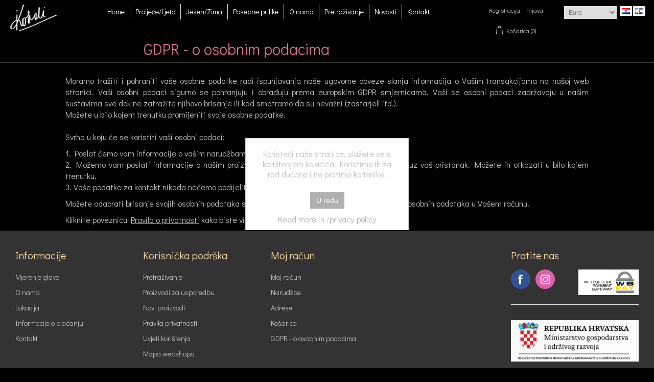

--- FILE ---
content_type: text/html; charset=utf-8
request_url: https://www.kobali.hr/gdpr-about-personal-details
body_size: 4490
content:
<!DOCTYPE html>
<html  class="html-topic-page">
    <head>
        <title>GDPR - o osobnim podacima  |  Kobali &#x161;e&#x161;iri</title>
        <meta http-equiv="Content-type" content="text/html;charset=UTF-8" />
        <meta name="description" content="Kobali.hr, Zagreb, Croatia (EU)" />
        <meta name="keywords" content="Kobali.hr, Zagreb," />
        <meta name="generator" content="INSTITUT.hr" />
        <meta name="viewport" content="width=device-width, initial-scale=1" />
        <meta "author"="INSTITUT.hr">

        
        
        <link href="/lib/jquery-ui-themes/smoothness/jquery-ui-1.10.3.custom.min.css" rel="stylesheet" type="text/css" />
<link href="/Themes/InstitutBcrn/Content/css/styles.css" rel="stylesheet" type="text/css" />

        <script src="/bundles/28cj6hsyzn4n5x87v6tcjbknoxvfqivtfgwlco5cafe.min.js" type="text/javascript"></script>

        <link rel="canonical" href="https://www.kobali.hr/gdpr-about-personal-details" />

        
        
        <link rel="shortcut icon" href="https://kobali.hr/favicon.ico" />
        
        <!--Powered by nopCommerce - http://www.nopCommerce.com-->
		
			<!-- Google Tag Manager -->
<!-- 				<script>(function(w,d,s,l,i){w[l]=w[l]||[];w[l].push({'gtm.start':
				new Date().getTime(),event:'gtm.js'});var f=d.getElementsByTagName(s)[0],
				j=d.createElement(s),dl=l!='dataLayer'?'&l='+l:'';j.async=true;j.src=
				'https://www.googletagmanager.com/gtm.js?id='+i+dl;f.parentNode.insertBefore(j,f);
				})(window,document,'script','dataLayer','XXXXXX');</script> -->
			<!-- End Google Tag Manager -->

    </head>
    <body>
	
			<!-- Google Tag Manager (noscript) -->
<!-- 				<noscript><iframe src="https://www.googletagmanager.com/ns.html?id=xxxxx"
				height="0" width="0" style="display:none;visibility:hidden"></iframe></noscript> -->
			<!-- End Google Tag Manager (noscript) -->

        

<div class="ajax-loading-block-window" style="display: none">
</div>
<div id="dialog-notifications-success" title="Obavijest" style="display:none;">
</div>
<div id="dialog-notifications-error" title="Greška" style="display:none;">
</div>
<div id="dialog-notifications-warning" title="Upozorenje" style="display:none;">
</div>
<div id="bar-notification" class="bar-notification">
    <span class="close" title="Zatvori">&nbsp;</span>
</div>



<!--[if lte IE 7]>
    <div style="clear:both;height:59px;text-align:center;position:relative;">
        <a href="http://www.microsoft.com/windows/internet-explorer/default.aspx" target="_blank">
            <img src="/Themes/InstitutBcrn/Content/images/ie_warning.jpg" height="42" width="820" alt="You are using an outdated browser. For a faster, safer browsing experience, upgrade for free today." />
        </a>
    </div>
<![endif]-->
<div class="master-wrapper-page">
    
    <div class="header">
    
    
    
    
</div>
<div class="header">
<!-- Facebook Pixel Code --><script>!function(f,b,e,v,n,t,s){if(f.fbq)return;n=f.fbq=function(){n.callMethod?n.callMethod.apply(n,arguments):n.queue.push(arguments)};if(!f._fbq)f._fbq=n;n.push=n;n.loaded=!0;n.version='2.0';n.queue=[];t=b.createElement(e);t.async=!0;t.src=v;s=b.getElementsByTagName(e)[0];s.parentNode.insertBefore(t,s)}(window,document,'script','https://connect.facebook.net/en_US/fbevents.js'); fbq('init', '354916100002230'); fbq('track', 'PageView');</script><noscript> <img height="1" width="1" src="https://www.facebook.com/tr?id=354916100002230&ev=PageView&noscript=1"/></noscript><!-- End Facebook Pixel Code -->
</div>
    
    <div class="header-menu">
			<center>
			<div class="header-logo">
				<a href="/">
    <img title="" alt="Kobali.hr" src="https://kobali.hr/images/thumbs/0015527.png">
</a>
			</div>
			</center>
			<div class="header-links-wrapper">
			
				<div class="header-selectors-wrapper">
			    <div class="currency-selector">
            <select id="customerCurrency" name="customerCurrency" onchange="setLocation(this.value);"><option selected="selected" value="/changecurrency/6?returnurl=%2Fgdpr-about-personal-details">Euro</option>
<option value="/changecurrency/1?returnurl=%2Fgdpr-about-personal-details">US Dollar</option>
<option value="/changecurrency/3?returnurl=%2Fgdpr-about-personal-details">British Pound</option>
</select>
    </div>

				    <div class="language-selector">
            <ul class="language-list">
                    <li>
                        <a href="/changelanguage/4?returnurl=%2Fgdpr-about-personal-details" title="Hrvatski">
                            <img title='Hrvatski' alt='Hrvatski'  class=selected
                                 src="/images/flags/hr.png "/>
                        </a>
                    </li>
                    <li>
                        <a href="/changelanguage/1?returnurl=%2Fgdpr-about-personal-details" title="English">
                            <img title='English' alt='English' 
                                 src="/images/flags/gb.png "/>
                        </a>
                    </li>
            </ul>
    </div>

				</div>
			
			
<div class="header-links">
    <ul>
	
	<!-- <a href="https://institut.hr" style="padding:0 10px;">NetShop institut.hr online shop 2019.  </a> -->
	
        
            <li><a href="/register" class="ico-register">Registracija</a></li>
            <li><a href="/login" class="ico-login">Prijava</a></li>
                                    <li id="topcartlink">
                <a href="/cart" class="ico-cart">
                    <span class="cart-label">Košarica</span>
                    <span class="cart-qty">(0)</span>
                </a>
            </li>
        
    </ul>
            
</div>
			<div id="flyout-cart" class="flyout-cart">
    <div class="mini-shopping-cart">
        <div class="count">
U košarici još nemate ni jedan artikl.        </div>
    </div>
</div>

			</div>
        <ul class="top-menu">
    
        <li><a href="/">Home</a></li>
        <li>
    <a href="/proljeceljeto">Prolje&#x107;e/Ljeto
    </a>
</li><li>
    <a href="/jesenzima">Jesen/Zima
    </a>
</li><li>
    <a href="/posebne-prilike">Posebne prilike
    </a>
</li>            <li><a href="/o-nama">O nama</a></li>
                <li><a href="/search">Pretraživanje</a></li>
                <li><a href="/blog">Novosti</a></li>
                <li><a href="/contactus">Kontakt</a></li>
    
</ul>
    <div class="menu-toggle">Izbornik</div>
    <ul class="top-menu mobile">
        
            <li><a href="/">Home</a></li>
        <li>
    <a href="/proljeceljeto">Prolje&#x107;e/Ljeto
    </a>
</li><li>
    <a href="/jesenzima">Jesen/Zima
    </a>
</li><li>
    <a href="/posebne-prilike">Posebne prilike
    </a>
</li>                    <li><a href="/o-nama">O nama</a></li>
                            <li><a href="/search">Pretraživanje</a></li>
                            <li><a href="/blog">Novosti</a></li>
                            <li><a href="/contactus">Kontakt</a></li>
        
    </ul>
    

    </div>
    <div class="master-wrapper-content">
        

        <div class="master-column-wrapper">
            <div class="center-1">
    
    <div class="page topic-page" id="ph-topic">
    <div class="page-title" id="ph-title">
        <h1>GDPR - o osobnim podacima</h1>
    </div>
    <div class="page-body">
        <p>Moramo tražiti i pohraniti vaše osobne podatke radi ispunjavanja naše ugovorne obveze slanja informacija o Vašim transakcijama na našoj web stranici. Vaši osobni podaci sigurno se pohranjuju i obrađuju prema europskim GDPR smjernicama. Vaši se osobni podaci zadržavaju u našim sustavima sve dok ne zatražite njihovo brisanje ili kad smatramo da su nevažni (zastarjeli itd.). <br />Možete u bilo kojem trenutku promijeniti svoje osobne podatke. <br /><br />Svrha u koju će se koristiti vaši osobni podaci:</p>
<p>1. Poslat ćemo vam informacije o vašim narudžbama i transakcijama na našoj web stranici.<br />2. Možemo vam poslati informacije o našim proizvodima, uslugama, popustima i promocijama, uz vaš pristanak. Možete ih otkazati u bilo kojem trenutku.<br />3. Vaše podatke za kontakt nikada nećemo podijeliti s bilo kojim partnerom ili trećom stranom.</p>
<p>Možete odabrati brisanje svojih osobnih podataka s ovih web stranica. Pogledajte opciju brisanja osobnih podataka u Vašem računu.</p>
<p>Kliknite poveznicu <a href="/pravila-privatnosti">Pravila o privatnosti</a> kako biste vidjeli detalje.</p>
    </div>
</div>
    
</div>

        </div>
        
    </div>
    <div class="footer">
    <div class="footer-upper">
        <div class="footer-block information">
            <div class="title">
                <strong>Informacije</strong>
            </div>
            <ul class="list">
                    <li><a href="/mjerenje-glave">Mjerenje glave</a></li>
                    <li><a href="/o-nama">O nama</a></li>
                    <li><a href="/lokacija">Lokacija</a></li>
                    <li><a href="/payment-info">Informacije o pla&#x107;anju</a></li>
                <li><a href="/contactus">Kontakt</a></li>
            </ul>
        </div>
        <div class="footer-block customer-service">
            <div class="title">
                <strong>Korisnička podrška</strong>
            </div>
            <ul class="list">

<!-- <li><a href="https://institut.hr">Website Homepage</a> </li> -->
				
                <li><a href="/search">Pretraživanje</a> </li>
				
<!--                                     <li><a href="/news">Akcijske ponude</a></li>
                                    <li><a href="/blog">Novosti</a></li>
 -->
                                                    <li><a href="/compareproducts">Proizvodi za usporedbu</a></li>
                                    <li><a href="/newproducts">Novi proizvodi</a></li>
                                    <li><a href="/pravila-privatnosti">Pravila privatnosti</a></li>
                    <li><a href="/conditions-of-use">Uvjeti kori&#x161;tenja</a></li>
				
                    <li><a href="/sitemap">Mapa webshopa</a> </li>
            </ul>
        </div>
        <div class="footer-block my-account">
            <div class="title">
                <strong>Moj račun</strong>
            </div>
            <ul class="list">
                <li><a href="/customer/info">Moj račun</a></li>
                <li><a href="/order/history">Narudžbe</a></li>
                <li><a href="/customer/addresses">Adrese</a></li>
                    <li><a href="/cart">Košarica</a></li>
                                                                    <li><a href="/gdpr-about-personal-details">GDPR - o osobnim podacima</a></li>
            </ul>
        </div>
        <div class="footer-block follow-us">
            <div class="social">
                <div class="title">
                    <strong>Pratite nas</strong>
                </div>
                <ul class="networks">
		<li class="facebook"><a href="https://www.facebook.com/hatsbykobali/" target="_blank">Facebook</a></li>
	<!-- 			<li class="rss"><a href="/news/rss/4">RSS</a></li>
 -->
			<li class="google-plus"><a href="https://www.instagram.com/hatsbykobali/" target="_blank">Instagram</a></li>
	{
	<div style="float:right;>
		<li><a style="" title="WSpay - Web Secure Payment Gateway" href="https://www.wspay.info/" target="_blank"><img src="/images/payment-info/wsPayWebSecureLogo-118x50-transparent.png" alt="WSpay - Web Secure Payment Gateway" border="0" /></a></li>
	</div>
	}
</ul>
            </div>
            
			<a style="border: currentColor; margin-right: 0px; max-width:100%;" title="Ministarstvo gospodarstva i održivog razvoja" href="https://mingor.gov.hr/" target="_blank"><img src="/images/EU/mingo.jpg" alt="Napravljeno uz potporu Ministarstva gospodarstva i održivog razvoja" border="0" style="max-width:100%;" /></a>
        </div>
    </div>
	<div style="padding:10px;">
		<center>
			
			<div class="footer-upper">
			<!-- 
				<div class="footer-block information">
					<div class="title">
							<strong>prva kolona</strong>
						</div>

				</div>
				<div class="footer-block customer-service">
					<div class="title">
							<strong>druga kolona</strong>
						</div>

				</div>
				<div class="footer-block my-account">
					<div class="title">
							<strong>treća kolona</strong>
						</div>

				</div>
			-->
			
<!-- 				<div class="footer-block follow-us">
					<div class="social">
						<div class="title">
							<strong>Četvrta kolona</strong>
						</div>
						
					</div> -->
					
				</div>
			</div>
			
		<center>
	</div>

    <div class="footer-lower">
        <div class="footer-info">
            <span class="footer-disclaimer">
			<!-- Izrada &copy; 2026 Kobali.hr. Sva prava pridržana. -->
			
            2019. Kobali šeširi, Zagreb, Hrvatska (EU) &nbsp &nbsp &nbsp | &nbsp &nbsp &nbsp Izrada: <a href="http://www.institut.hr/">INSTITUT.hr, sva prava zadržana.</a></span>
			</span>
        </div>
            <div class="footer-powered-by">
                Powered by <a href="https://www.nopcommerce.com/">nopCommerce</a>
            </div>
        
    </div>
    
</div>



<!-- Google tag (gtag.js) KOBALI -->
<script async src="https://www.googletagmanager.com/gtag/js?id=G-3SFY99PXRK"></script>
<script>
  window.dataLayer = window.dataLayer || [];
  function gtag(){dataLayer.push(arguments);}
  gtag('js', new Date());

  gtag('config', 'G-3SFY99PXRK');
</script>


<!-- Google code for Analytics tracking -->
<script type="text/javascript">
var _gaq = _gaq || [];
_gaq.push(['_setAccount', 'G-E7P0BYP187']);
_gaq.push(['_trackPageview']);
(function() {
var ga = document.createElement('script'); ga.type = 'text/javascript'; ga.async = true;
ga.src = ('https:' == document.location.protocol ? 'https://ssl' : 'http://www') + '.google-analytics.com/ga.js';
var s = document.getElementsByTagName('script')[0]; s.parentNode.insertBefore(ga, s);
})();
</script>
</div>

<div id="eu-cookie-bar-notification" class="eu-cookie-bar-notification">
    <div class="content">
        <div class="text">Koristeći naše stranice, slažete se s korištenjem kolačića. Koristimo ih za rad dućana i ne pratimo korisnike.</div>
        <div class="buttons-more">
            <button type="button" class="ok-button button-1" id="eu-cookie-ok">U redu</button>
            <a class="learn-more"><a href="/privacy-policy">Read more in /privacy-policy</a></a>
        </div>
    </div>
</div>
<!-- Google code for Analytics tracking -->
<script type="text/javascript">
var _gaq = _gaq || [];
_gaq.push(['_setAccount', 'UA-7460885-6']);
_gaq.push(['_trackPageview']);
(function() {
var ga = document.createElement('script'); ga.type = 'text/javascript'; ga.async = true;
ga.src = ('https:' == document.location.protocol ? 'https://ssl' : 'http://www') + '.google-analytics.com/ga.js';
var s = document.getElementsByTagName('script')[0]; s.parentNode.insertBefore(ga, s);
})();
</script>


        
        <script src="/bundles/23ayynrysvje9gublc_pjhljihlc16uhrsrg0bevlhg.min.js" type="text/javascript"></script>

        <script type="text/javascript">
    $(document).ready(function () {
        $('#eu-cookie-bar-notification').show();

        $('#eu-cookie-ok').click(function () {
            $.ajax({
                cache: false,
                type: 'POST',
                url: '/eucookielawaccept',
                dataType: 'json',
                success: function (data) {
                    $('#eu-cookie-bar-notification').hide();
                },
                failure: function () {
                    alert('Cannot store value');
                }
            });
        });
    });
</script>
<script type="text/javascript">
    $(document).ready(function () {
        $('.block .title').click(function () {
            var e = window, a = 'inner';
            if (!('innerWidth' in window)) {
                a = 'client';
                e = document.documentElement || document.body;
            }
            var result = { width: e[a + 'Width'], height: e[a + 'Height'] };
            if (result.width < 1001) {
                $(this).siblings('.listbox').slideToggle('slow');
            }
        });
    });
</script>
<script type="text/javascript">
    $(document).ready(function () {
        $('.footer-block .title').click(function () {
            var e = window, a = 'inner';
            if (!('innerWidth' in window)) {
                a = 'client';
                e = document.documentElement || document.body;
            }
            var result = { width: e[a + 'Width'], height: e[a + 'Height'] };
            if (result.width < 769) {
                $(this).siblings('.list').slideToggle('slow');
            }
        });
    });
</script>
<script type="text/javascript">
        $(document).ready(function () {
            $('.menu-toggle').click(function () {
                $(this).siblings('.top-menu.mobile').slideToggle('slow');
            });
            $('.top-menu.mobile .sublist-toggle').click(function () {
                $(this).siblings('.sublist').slideToggle('slow');
            });
        });
    </script>
<script type="text/javascript">
            $(document).ready(function () {
                $('.header').on('mouseenter', '#topcartlink', function () {
                    $('#flyout-cart').addClass('active');
                });
                $('.header').on('mouseleave', '#topcartlink', function () {
                    $('#flyout-cart').removeClass('active');
                });
                $('.header').on('mouseenter', '#flyout-cart', function () {
                    $('#flyout-cart').addClass('active');
                });
                $('.header').on('mouseleave', '#flyout-cart', function () {
                    $('#flyout-cart').removeClass('active');
                });
            });
        </script>
<script type="text/javascript">
        AjaxCart.init(false, '.header-links .cart-qty', '.header-links .wishlist-qty', '#flyout-cart');
    </script>

    </body>
</html>